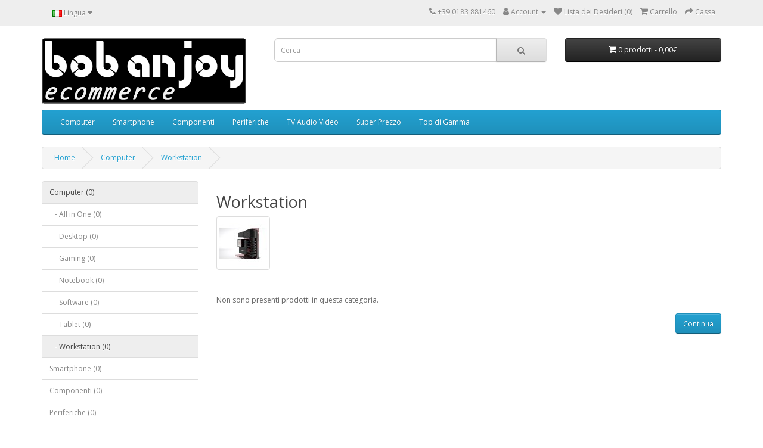

--- FILE ---
content_type: text/html; charset=utf-8
request_url: https://www.bobanjoy.com/ba_ocart/index.php?route=product/category&path=59_88
body_size: 3544
content:
<!DOCTYPE html>
<!--[if IE]><![endif]-->
<!--[if IE 8 ]><html dir="ltr" lang="it" class="ie8"><![endif]-->
<!--[if IE 9 ]><html dir="ltr" lang="it" class="ie9"><![endif]-->
<!--[if (gt IE 9)|!(IE)]><!-->
<html dir="ltr" lang="it">
<!--<![endif]-->
<head>
<meta charset="UTF-8" />
<meta name="viewport" content="width=device-width, initial-scale=1">
<meta http-equiv="X-UA-Compatible" content="IE=edge">
<title>Workstation</title>
<base href="https://www.bobanjoy.com/ba_ocart/" />
<meta name="description" content="Workstation" />
<meta name="keywords" content="Workstation" />
<script src="catalog/view/javascript/jquery/jquery-2.1.1.min.js" type="text/javascript"></script>
<link href="catalog/view/javascript/bootstrap/css/bootstrap.min.css" rel="stylesheet" media="screen" />
<script src="catalog/view/javascript/bootstrap/js/bootstrap.min.js" type="text/javascript"></script>
<link href="catalog/view/javascript/font-awesome/css/font-awesome.min.css" rel="stylesheet" type="text/css" />
<link href="//fonts.googleapis.com/css?family=Open+Sans:400,400i,300,700" rel="stylesheet" type="text/css" />
<link href="catalog/view/theme/default/stylesheet/stylesheet.css" rel="stylesheet">
<script src="catalog/view/javascript/common.js" type="text/javascript"></script>
<link href="https://www.bobanjoy.com/ba_ocart/index.php?route=product/category&amp;path=88" rel="canonical" />
<link href="https://www.bobanjoy.com/ba_ocart/image/catalog/logo/bob_anjoy_ico---Copia.png" rel="icon" />
</head>
<body>
<nav id="top">
  <div class="container"> 
    <div class="pull-left">
  <form action="https://www.bobanjoy.com/ba_ocart/index.php?route=common/language/language" method="post" enctype="multipart/form-data" id="form-language">
    <div class="btn-group">
      <button class="btn btn-link dropdown-toggle" data-toggle="dropdown">
             
      <img src="catalog/language/it-it/it-it.png" alt="Italian" title="Italian">
                              <span class="hidden-xs hidden-sm hidden-md">Lingua</span>&nbsp;<i class="fa fa-caret-down"></i></button>
      <ul class="dropdown-menu">
                <li>
          <button class="btn btn-link btn-block language-select" type="button" name="it-it"><img src="catalog/language/it-it/it-it.png" alt="Italian" title="Italian" /> Italian</button>
        </li>
                <li>
          <button class="btn btn-link btn-block language-select" type="button" name="en-gb"><img src="catalog/language/en-gb/en-gb.png" alt="English" title="English" /> English</button>
        </li>
              </ul>
    </div>
    <input type="hidden" name="code" value="" />
    <input type="hidden" name="redirect" value="https://www.bobanjoy.com/ba_ocart/index.php?route=product/category&amp;path=59_88" />
  </form>
</div>

    <div id="top-links" class="nav pull-right">
      <ul class="list-inline">
        <li><a href="https://www.bobanjoy.com/ba_ocart/index.php?route=information/contact"><i class="fa fa-phone"></i></a> <span class="hidden-xs hidden-sm hidden-md">+39 0183 881460</span></li>
        <li class="dropdown"><a href="https://www.bobanjoy.com/ba_ocart/index.php?route=account/account" title="Account" class="dropdown-toggle" data-toggle="dropdown"><i class="fa fa-user"></i> <span class="hidden-xs hidden-sm hidden-md">Account</span> <span class="caret"></span></a>
          <ul class="dropdown-menu dropdown-menu-right">
                        <li><a href="https://www.bobanjoy.com/ba_ocart/index.php?route=account/register">Registrazione</a></li>
            <li><a href="https://www.bobanjoy.com/ba_ocart/index.php?route=account/login">Accesso</a></li>
                      </ul>
        </li>
        <li><a href="https://www.bobanjoy.com/ba_ocart/index.php?route=account/wishlist" id="wishlist-total" title="Lista dei Desideri (0)"><i class="fa fa-heart"></i> <span class="hidden-xs hidden-sm hidden-md">Lista dei Desideri (0)</span></a></li>
        <li><a href="https://www.bobanjoy.com/ba_ocart/index.php?route=checkout/cart" title="Carrello"><i class="fa fa-shopping-cart"></i> <span class="hidden-xs hidden-sm hidden-md">Carrello</span></a></li>
        <li><a href="https://www.bobanjoy.com/ba_ocart/index.php?route=checkout/checkout" title="Cassa"><i class="fa fa-share"></i> <span class="hidden-xs hidden-sm hidden-md">Cassa</span></a></li>
      </ul>
    </div>
  </div>
</nav>
<header>
  <div class="container">
    <div class="row">
      <div class="col-sm-4">
        <div id="logo"><a href="https://www.bobanjoy.com/ba_ocart/index.php?route=common/home"><img src="https://www.bobanjoy.com/ba_ocart/image/catalog/logo/bob_anjoy_ecomm_rounded.png" title="Bob Anjoy e-Commerce" alt="Bob Anjoy e-Commerce" class="img-responsive" /></a></div>
      </div>
      <div class="col-sm-5"><div id="search" class="input-group">
  <input type="text" name="search" value="" placeholder="Cerca" class="form-control input-lg" />
  <span class="input-group-btn">
    <button type="button" class="btn btn-default btn-lg"><i class="fa fa-search"></i></button>
  </span>
</div></div>
      <div class="col-sm-3"><div id="cart" class="btn-group btn-block">
  <button type="button" data-toggle="dropdown" data-loading-text="Caricamento..." class="btn btn-inverse btn-block btn-lg dropdown-toggle"><i class="fa fa-shopping-cart"></i> <span id="cart-total">0 prodotti - 0,00€</span></button>
  <ul class="dropdown-menu pull-right">
        <li>
      <p class="text-center">Il carrello &egrave; vuoto!</p>
    </li>
      </ul>
</div>
</div>
    </div>
  </div>
</header>
<div class="container">
  <nav id="menu" class="navbar">
    <div class="navbar-header"><span id="category" class="visible-xs">Categorie</span>
      <button type="button" class="btn btn-navbar navbar-toggle" data-toggle="collapse" data-target=".navbar-ex1-collapse"><i class="fa fa-bars"></i></button>
    </div>
    <div class="collapse navbar-collapse navbar-ex1-collapse">
      <ul class="nav navbar-nav">
                        <li class="dropdown"><a href="https://www.bobanjoy.com/ba_ocart/index.php?route=product/category&amp;path=59" class="dropdown-toggle" data-toggle="dropdown">Computer</a>
          <div class="dropdown-menu">
            <div class="dropdown-inner">               <ul class="list-unstyled">
                                <li><a href="https://www.bobanjoy.com/ba_ocart/index.php?route=product/category&amp;path=59_60">All in One (0)</a></li>
                                <li><a href="https://www.bobanjoy.com/ba_ocart/index.php?route=product/category&amp;path=59_20">Desktop (0)</a></li>
                                <li><a href="https://www.bobanjoy.com/ba_ocart/index.php?route=product/category&amp;path=59_63">Gaming (0)</a></li>
                                <li><a href="https://www.bobanjoy.com/ba_ocart/index.php?route=product/category&amp;path=59_18">Notebook (0)</a></li>
                                <li><a href="https://www.bobanjoy.com/ba_ocart/index.php?route=product/category&amp;path=59_17">Software (0)</a></li>
                                <li><a href="https://www.bobanjoy.com/ba_ocart/index.php?route=product/category&amp;path=59_57">Tablet (0)</a></li>
                                <li><a href="https://www.bobanjoy.com/ba_ocart/index.php?route=product/category&amp;path=59_88">Workstation (0)</a></li>
                              </ul>
              </div>
            <a href="https://www.bobanjoy.com/ba_ocart/index.php?route=product/category&amp;path=59" class="see-all">Mostra Tutto Computer</a> </div>
        </li>
                                <li><a href="https://www.bobanjoy.com/ba_ocart/index.php?route=product/category&amp;path=24">Smartphone</a></li>
                                <li class="dropdown"><a href="https://www.bobanjoy.com/ba_ocart/index.php?route=product/category&amp;path=70" class="dropdown-toggle" data-toggle="dropdown">Componenti</a>
          <div class="dropdown-menu">
            <div class="dropdown-inner">               <ul class="list-unstyled">
                                <li><a href="https://www.bobanjoy.com/ba_ocart/index.php?route=product/category&amp;path=70_71">Processore (0)</a></li>
                                <li><a href="https://www.bobanjoy.com/ba_ocart/index.php?route=product/category&amp;path=70_72">Schede Video (0)</a></li>
                                <li><a href="https://www.bobanjoy.com/ba_ocart/index.php?route=product/category&amp;path=70_73">Schede Madri (0)</a></li>
                                <li><a href="https://www.bobanjoy.com/ba_ocart/index.php?route=product/category&amp;path=70_74">Memorie RAM (0)</a></li>
                                <li><a href="https://www.bobanjoy.com/ba_ocart/index.php?route=product/category&amp;path=70_75">Case (0)</a></li>
                                <li><a href="https://www.bobanjoy.com/ba_ocart/index.php?route=product/category&amp;path=70_76">Alimentatori (0)</a></li>
                                <li><a href="https://www.bobanjoy.com/ba_ocart/index.php?route=product/category&amp;path=70_77">Raffreddamento (0)</a></li>
                                <li><a href="https://www.bobanjoy.com/ba_ocart/index.php?route=product/category&amp;path=70_84">Solid State Drive (0)</a></li>
                                <li><a href="https://www.bobanjoy.com/ba_ocart/index.php?route=product/category&amp;path=70_85">Hard Disk Drive (0)</a></li>
                              </ul>
              </div>
            <a href="https://www.bobanjoy.com/ba_ocart/index.php?route=product/category&amp;path=70" class="see-all">Mostra Tutto Componenti</a> </div>
        </li>
                                <li class="dropdown"><a href="https://www.bobanjoy.com/ba_ocart/index.php?route=product/category&amp;path=25" class="dropdown-toggle" data-toggle="dropdown">Periferiche</a>
          <div class="dropdown-menu">
            <div class="dropdown-inner">               <ul class="list-unstyled">
                                <li><a href="https://www.bobanjoy.com/ba_ocart/index.php?route=product/category&amp;path=25_28">Monitor (0)</a></li>
                                <li><a href="https://www.bobanjoy.com/ba_ocart/index.php?route=product/category&amp;path=25_29">Mouse (0)</a></li>
                                <li><a href="https://www.bobanjoy.com/ba_ocart/index.php?route=product/category&amp;path=25_31">Scanner (0)</a></li>
                                <li><a href="https://www.bobanjoy.com/ba_ocart/index.php?route=product/category&amp;path=25_30">Stampanti (0)</a></li>
                                <li><a href="https://www.bobanjoy.com/ba_ocart/index.php?route=product/category&amp;path=25_83">Tastiere (0)</a></li>
                                <li><a href="https://www.bobanjoy.com/ba_ocart/index.php?route=product/category&amp;path=25_82">Tavolette Grafiche (0)</a></li>
                                <li><a href="https://www.bobanjoy.com/ba_ocart/index.php?route=product/category&amp;path=25_81">UPS (0)</a></li>
                                <li><a href="https://www.bobanjoy.com/ba_ocart/index.php?route=product/category&amp;path=25_32">WebCam (0)</a></li>
                              </ul>
              </div>
            <a href="https://www.bobanjoy.com/ba_ocart/index.php?route=product/category&amp;path=25" class="see-all">Mostra Tutto Periferiche</a> </div>
        </li>
                                <li class="dropdown"><a href="https://www.bobanjoy.com/ba_ocart/index.php?route=product/category&amp;path=33" class="dropdown-toggle" data-toggle="dropdown">TV Audio Video</a>
          <div class="dropdown-menu">
            <div class="dropdown-inner">               <ul class="list-unstyled">
                                <li><a href="https://www.bobanjoy.com/ba_ocart/index.php?route=product/category&amp;path=33_89">Smart TV (0)</a></li>
                                <li><a href="https://www.bobanjoy.com/ba_ocart/index.php?route=product/category&amp;path=33_90">Soundbar (0)</a></li>
                              </ul>
              </div>
            <a href="https://www.bobanjoy.com/ba_ocart/index.php?route=product/category&amp;path=33" class="see-all">Mostra Tutto TV Audio Video</a> </div>
        </li>
                                <li><a href="https://www.bobanjoy.com/ba_ocart/index.php?route=product/category&amp;path=68">Super Prezzo</a></li>
                                <li><a href="https://www.bobanjoy.com/ba_ocart/index.php?route=product/category&amp;path=67">Top di Gamma</a></li>
                      </ul>
    </div>
  </nav>
</div>
 

<div id="product-category" class="container">
  <ul class="breadcrumb">
        <li><a href="https://www.bobanjoy.com/ba_ocart/index.php?route=common/home">Home</a></li>
        <li><a href="https://www.bobanjoy.com/ba_ocart/index.php?route=product/category&amp;path=59">Computer</a></li>
        <li><a href="https://www.bobanjoy.com/ba_ocart/index.php?route=product/category&amp;path=59_88">Workstation</a></li>
      </ul>
  <div class="row"><aside id="column-left" class="col-sm-3 hidden-xs">
    <div class="list-group">
     
  <a href="https://www.bobanjoy.com/ba_ocart/index.php?route=product/category&amp;path=59" class="list-group-item active">Computer (0)</a> 
       
  <a href="https://www.bobanjoy.com/ba_ocart/index.php?route=product/category&amp;path=59_60" class="list-group-item">&nbsp;&nbsp;&nbsp;- All in One (0)</a>
       
  <a href="https://www.bobanjoy.com/ba_ocart/index.php?route=product/category&amp;path=59_20" class="list-group-item">&nbsp;&nbsp;&nbsp;- Desktop (0)</a>
       
  <a href="https://www.bobanjoy.com/ba_ocart/index.php?route=product/category&amp;path=59_63" class="list-group-item">&nbsp;&nbsp;&nbsp;- Gaming (0)</a>
       
  <a href="https://www.bobanjoy.com/ba_ocart/index.php?route=product/category&amp;path=59_18" class="list-group-item">&nbsp;&nbsp;&nbsp;- Notebook (0)</a>
       
  <a href="https://www.bobanjoy.com/ba_ocart/index.php?route=product/category&amp;path=59_17" class="list-group-item">&nbsp;&nbsp;&nbsp;- Software (0)</a>
       
  <a href="https://www.bobanjoy.com/ba_ocart/index.php?route=product/category&amp;path=59_57" class="list-group-item">&nbsp;&nbsp;&nbsp;- Tablet (0)</a>
        <a href="https://www.bobanjoy.com/ba_ocart/index.php?route=product/category&amp;path=59_88" class="list-group-item active">&nbsp;&nbsp;&nbsp;- Workstation (0)</a> 
             <a href="https://www.bobanjoy.com/ba_ocart/index.php?route=product/category&amp;path=24" class="list-group-item">Smartphone (0)</a>
       <a href="https://www.bobanjoy.com/ba_ocart/index.php?route=product/category&amp;path=70" class="list-group-item">Componenti (0)</a>
       <a href="https://www.bobanjoy.com/ba_ocart/index.php?route=product/category&amp;path=25" class="list-group-item">Periferiche (0)</a>
       <a href="https://www.bobanjoy.com/ba_ocart/index.php?route=product/category&amp;path=33" class="list-group-item">TV Audio Video (0)</a>
       <a href="https://www.bobanjoy.com/ba_ocart/index.php?route=product/category&amp;path=68" class="list-group-item">Super Prezzo (0)</a>
       <a href="https://www.bobanjoy.com/ba_ocart/index.php?route=product/category&amp;path=67" class="list-group-item">Top di Gamma (0)</a>
    </div>

    <div class="panel panel-default">
  <div class="panel-heading">Perfeziona Ricerca</div>
  <div class="list-group">  <a class="list-group-item">Sistema Operativo</a>
    <div class="list-group-item">
      <div id="filter-group1">        <div class="checkbox">
          <label>            <input type="checkbox" name="filter[]" value="1" />
            Windows (0)
            </label>
        </div>
        </div>
    </div>
     <a class="list-group-item">Processore</a>
    <div class="list-group-item">
      <div id="filter-group2">        <div class="checkbox">
          <label>            <input type="checkbox" name="filter[]" value="6" />
            Intel Core i7 (0)
            </label>
        </div>
                <div class="checkbox">
          <label>            <input type="checkbox" name="filter[]" value="7" />
            Intel Core i9 (0)
            </label>
        </div>
        </div>
    </div>
     <a class="list-group-item">Memoria RAM</a>
    <div class="list-group-item">
      <div id="filter-group3">        <div class="checkbox">
          <label>            <input type="checkbox" name="filter[]" value="18" />
            8 - 16 GB (0)
            </label>
        </div>
                <div class="checkbox">
          <label>            <input type="checkbox" name="filter[]" value="19" />
            più di 16 GB (0)
            </label>
        </div>
        </div>
    </div>
     <a class="list-group-item">Scheda Grafica</a>
    <div class="list-group-item">
      <div id="filter-group4">        <div class="checkbox">
          <label>            <input type="checkbox" name="filter[]" value="110" />
            Nvidia Quadro T Series (0)
            </label>
        </div>
                <div class="checkbox">
          <label>            <input type="checkbox" name="filter[]" value="172" />
            Nvidia Quadro RTX Series (0)
            </label>
        </div>
        </div>
    </div>
     <a class="list-group-item">Risoluzione Schermo</a>
    <div class="list-group-item">
      <div id="filter-group6">        <div class="checkbox">
          <label>            <input type="checkbox" name="filter[]" value="49" />
            1920 x 1080 Pixel (0)
            </label>
        </div>
        </div>
    </div>
     <a class="list-group-item">Prezzo (euro)</a>
    <div class="list-group-item">
      <div id="filter-group10">        <div class="checkbox">
          <label>            <input type="checkbox" name="filter[]" value="98" />
            più di 1500€ (0)
            </label>
        </div>
        </div>
    </div>
     <a class="list-group-item">Produttore</a>
    <div class="list-group-item">
      <div id="filter-group11">        <div class="checkbox">
          <label>            <input type="checkbox" name="filter[]" value="87" />
            HP (0)
            </label>
        </div>
                <div class="checkbox">
          <label>            <input type="checkbox" name="filter[]" value="88" />
            LENOVO (0)
            </label>
        </div>
        </div>
    </div>
     <a class="list-group-item">Dimensione schermo</a>
    <div class="list-group-item">
      <div id="filter-group12">        <div class="checkbox">
          <label>            <input type="checkbox" name="filter[]" value="102" />
            15&quot; (0)
            </label>
        </div>
        </div>
    </div>
    </div>
  <div class="panel-footer text-right">
    <button type="button" id="button-filter" class="btn btn-primary">Ricerca Avanzata</button>
  </div>
</div>
<script type="text/javascript"><!--
$('#button-filter').on('click', function() {
	filter = [];

	$('input[name^=\'filter\']:checked').each(function(element) {
		filter.push(this.value);
	});

	location = 'https://www.bobanjoy.com/ba_ocart/index.php?route=product/category&path=59_88&filter=' + filter.join(',');
});
//--></script> 

  </aside>

                <div id="content" class="col-sm-9">
      <h2>Workstation</h2>
            <div class="row">         <div class="col-sm-2"><img src="https://www.bobanjoy.com/ba_ocart/image/cache/catalog/images/categories/computer_workstation-80x80.jpg" alt="Workstation" title="Workstation" class="img-thumbnail" /></div>
                </div>
      <hr>
                              <p>Non sono presenti prodotti in questa categoria.</p>
      <div class="buttons">
        <div class="pull-right"><a href="https://www.bobanjoy.com/ba_ocart/index.php?route=common/home" class="btn btn-primary">Continua</a></div>
      </div>
            </div>
    </div>
</div>
<footer>
  <div class="container">
    <div class="row">
            <div class="col-sm-3">
        <h5>Informazione</h5>
        <ul class="list-unstyled">
                   <li><a href="https://www.bobanjoy.com/ba_ocart/index.php?route=information/information&amp;information_id=4">Chi Siamo</a></li>
                    <li><a href="https://www.bobanjoy.com/ba_ocart/index.php?route=information/information&amp;information_id=6">Tipologie, tempi e costi di consegna</a></li>
                    <li><a href="https://www.bobanjoy.com/ba_ocart/index.php?route=information/information&amp;information_id=3">Privacy Policy e Cookie Policy</a></li>
                    <li><a href="https://www.bobanjoy.com/ba_ocart/index.php?route=information/information&amp;information_id=5">Condizioni Generali di Vendita</a></li>
                  </ul>
      </div>
            <div class="col-sm-3">
        <h5>Servizio Cliente</h5>
        <ul class="list-unstyled">
          <li><a href="https://www.bobanjoy.com/ba_ocart/index.php?route=information/contact">Contattaci</a></li>
          <li><a href="https://www.bobanjoy.com/ba_ocart/index.php?route=account/return/add">Resi</a></li>
          <li><a href="https://www.bobanjoy.com/ba_ocart/index.php?route=information/sitemap">Mappa del Sito</a></li>
        </ul>
      </div>
      <div class="col-sm-3">
        <h5>Extra</h5>
        <ul class="list-unstyled">
          <li><a href="https://www.bobanjoy.com/ba_ocart/index.php?route=product/manufacturer">Marchi</a></li>
          <li><a href="https://www.bobanjoy.com/ba_ocart/index.php?route=account/voucher">Voucher Regalo</a></li>
          <li><a href="https://www.bobanjoy.com/ba_ocart/index.php?route=information/information&information_id=8">Spring 2022</a></li>
          <li><a href="https://www.bobanjoy.com/ba_ocart/index.php?route=information/information&information_id=7">ScontoSubito</a></li>
        </ul>
      </div>
      <div class="col-sm-3">
        <h5>Il Mio Account</h5>
        <ul class="list-unstyled">
          <li><a href="https://www.bobanjoy.com/ba_ocart/index.php?route=account/account">Il Mio Account</a></li>
          <li><a href="https://www.bobanjoy.com/ba_ocart/index.php?route=account/order">Storico Ordini</a></li>
          <li><a href="https://www.bobanjoy.com/ba_ocart/index.php?route=account/wishlist">Lista dei Desideri</a></li>
          <li><a href="https://www.bobanjoy.com/ba_ocart/index.php?route=account/newsletter">Newsletter</a></li>
        </ul>
      </div>
    </div>
    <hr>
    <p><b>BobAnjoy</b> è un brand di Angioni Roberto - IT01728430081 - R.E.A. IM226766 - © copyright 2022</p>
  </div>
</footer>
<!--
OpenCart is open source software and you are free to remove the powered by OpenCart if you want, but its generally accepted practise to make a small donation.
Please donate via PayPal to donate@opencart.com
//-->
</body></html> 
